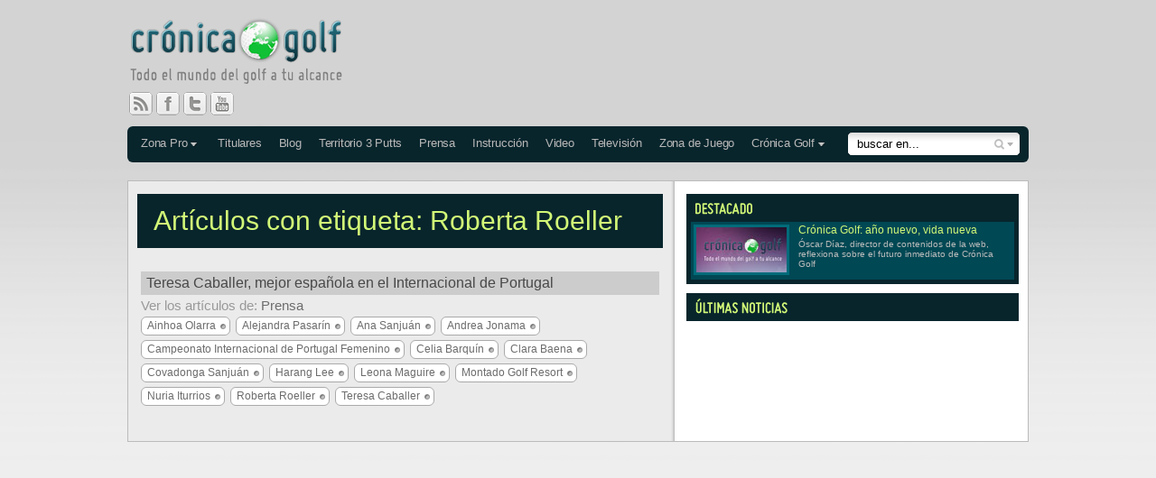

--- FILE ---
content_type: text/html; charset=UTF-8
request_url: http://www.cronicagolf.com/tag/roberta-roeller/
body_size: 2317
content:
<!DOCTYPE html>
<html lang="es">
<head>
<title>Artículos con la etiqueta:  Roberta Roeller en Cr&oacute;nica Golf</title>
<meta name="description" content="Artículos con etiqueta:   Roberta Roeller" />
<meta name="verify-v1" content="564vKCfMWB7xxpMDoC5IlWnfYMw44hSEM6YOjD+HDeE=" />
<meta name="google-site-verification" content="0uKCbkdmyCYjiAZQYCP7p-_ivqpJ2qXxvbLc1w0Y5f0" />
<meta name="robots" content="index, follow" /> 
<meta http-equiv="content-type" content="text/html; charset=UTF-8" />

<meta http-equiv="X-UA-Compatible" content="IE=edge" />
<!--
<meta http-equiv="X-UA-Compatible" content="IE=EmulateIE7" />
<meta http-equiv="X-UA-Compatible" content="IE=edge,chrome=1">
-->

<link rel="stylesheet" type="text/css" media="all" href="http://www.cronicagolf.com/wp-content/themes/cronicagolf/style.css" />
<!--[if IE]>
<link rel="stylesheet" type="text/css" media="all" href="http://www.cronicagolf.com/wp-content/themes/cronicagolf/style_ie.css" />
<![endif]-->

<link rel="pingback" href="http://www.cronicagolf.com/xmlrpc.php" />
<link rel="shortcut icon" href="/favicon.ico" type="image/x-icon" />
<link rel="icon" href="/favicon.ico" type="image/x-icon" />

<link rel="alternate" type="application/rss+xml" title="Feeds de Cr&oacute;nica Golf" href="http://feeds.feedburner.com/CronicaGolf" />
<link rel="alternate" type="application/rss+xml" title="Blog de Crónica Golf" href="http://feeds.feedburner.com/CronicaGolfBlog" />
<link rel="alternate" type="application/rss+xml" title="Noticias de Cr&oacute;nica Golf" href="http://feeds.feedburner.com/CronicaGolfNoticias" />
<link rel="alternate" type="application/rss+xml" title="Comunicados de Prensa en Cr&oacute;nica Golf" href="http://feeds.feedburner.com/CronicaGolfPrensa" />
<link rel="alternate" type="application/rss+xml" title="Zona Pro en Cr&oacute;nica Golf" href="http://feeds.feedburner.com/CronicaGolfZonaPro" />
<link rel="alternate" type="application/rss+xml" title="Televisi&oacute;n en Cr&oacute;nica Golf" href="http://feeds.feedburner.com/CronicaGolfTelevision" />
<link rel="alternate" type="application/rss+xml" title="Zona de Juego en Cr&oacute;nica Golf" href="http://feeds.feedburner.com/CronicaGolfZonadeJuego" />
<link rel="alternate" type="application/rss+xml" title="Territorio de 3 Putts en Cr&oacute;nica Golf" href="http://feeds.feedburner.com/CronicaGolfTerritorioDeTresPutts" />

<script type="text/javascript" src="http://www.cronicagolf.com/wp-content/themes/cronicagolf/_js/jquery-1.7.2.min.js"></script>
<script type="text/javascript" src="http://www.cronicagolf.com/wp-content/themes/cronicagolf/_js/jquery-ui-1.9.2.custom.min.js"></script>
<script type="text/javascript" src="http://www.cronicagolf.com/wp-content/themes/cronicagolf/_js/jquery.twitter.js"></script>
<script type="text/javascript" src="http://www.cronicagolf.com/wp-content/themes/cronicagolf/_js/jquery.fancybox-1.3.2.js"></script>
<script type="text/javascript" src="http://www.cronicagolf.com/wp-content/themes/cronicagolf/_js/swfobject.js"></script>
<script type="text/javascript" src="http://www.cronicagolf.com/wp-content/themes/cronicagolf/_js/jwplayer.js"></script>
<script type="text/javascript" src="http://www.cronicagolf.com/wp-content/themes/cronicagolf/_js/funciones.js"></script>
</head>

<body id="tags">
<div id="page-wrap">

	<div id="header">
	<h1><a href="/" title="Cr&oacute;nica Golf - Todo el mundo del golf a tu alcance">Cr&oacute;nica Golf - Todo el mundo del golf a tu alcance</a></h1>
		
	<ul id="nav">
		<li class="subnav submenuZonaPro">
			<a href="/zonapro-new" title="Cr&oacute;nica Golf ">Zona Pro</a>
			<ul>
				<li><a href="/zonapro-european-tour" title="European Tour">European Tour</a></li>
				<li><a href="/zonapro-pga-tour" title="PGA Tour">PGA Tour</a></li>
				<li><a href="/zonapro-ladies-european-tour" title="Ladies European Tour">Ladies European Tour</a></li>
				<li><a href="/zonapro-lpga-tour" title="LPGA Tour">LPGA Tour</a></li>
				<li><a href="/zonapro-challenge-tour" title="Challenge Tour">Challenge Tour</a></li>
				<li><a href="/zonapro-asian-tour" title="Asian Tour">Asian Tour</a></li>
				<li><a href="/zonapro-european-senior-tour" title="European Senior Tour">European Senior Tour</a></li>
			</ul>
		</li>
		<li><a href="/noticias" title="Titulares">Titulares</a></li>
		<li><a href="/blog" title="Blog">Blog</a></li>
		<li><a href="/territorio-de-tres-putts" title="Territorio de 3 putts">Territorio 3 Putts</a></li>
		<li><a href="/prensa" title="Prensa">Prensa</a></li>
		<li><a href="/instruccion" title="Instrucci&oacute;n">Instrucci&oacute;n</a></li>
		<li><a href="/video" title="Video">Video</a></li>
		<li><a href="/television" title="Televisión">Televisión</a></li>
		<li><a href="/zona-de-juego" title="Zona de Juego">Zona de Juego</a></li>
		<li class="subnav">
			<a href="/" title="Cr&oacute;nica Golf ">Cr&oacute;nica Golf</a>
			<ul>
				<li><a href="/suscripcion" title="Suscripci&oacute;n">Suscripci&oacute;n y Registro</a></li>
				<li><a href="/contacto" title="Contacto">Contacto</a></li>
			</ul>
		</li>
	</ul>
	
	<div id="buscador">
		<form method="post" id="searchForm">
			<input type="text" id="s" name="s" value="buscar en..." /><input type="submit" id="searchsubmit" value="" />
			<fieldset>
				<label><input type="radio" value="noticias" name="motor" checked="checked">noticias</label>
				<label><input type="radio" value="blog" name="motor">toda la web</label>
			</fieldset>
		</form>
	</div>

	<ul id="social-links">
		<li><a href="/suscripcion" class="social-rss" title="Suscripci&oacute;n">RSS</a></li>
		<li><a href="http://www.facebook.com/cronicagolf.admin" class="social-fb" title="Cr&oacute;nica Golf en Facebook" target="_blank">Facebook</a></li>
		<li><a href="http://twitter.com/Cronicagolf" class="social-twitter" title="Cr&oacute;nica Golf en Twitter" target="_blank">Twitter</a></li>
		<li><a href="http://www.youtube.com/cronicagolf" class="social-youtube" title="Cr&oacute;nica Golf en You Tube" target="_blank">You Tube</a></li>
	</ul>
	
</div>	
	<div id="pagina">
	
		<div id="page-content">
			<h2>Artículos con etiqueta:  Roberta Roeller</h2>
										
						<div class="resultados-busqueda">
							<h3 id="post-45697"><a href="http://www.cronicagolf.com/teresa-caballer-mejor-espanola-en-el-internacional-de-portugal-2012/" rel="bookmark" title="Teresa Caballer, mejor española en el Internacional de Portugal">Teresa Caballer, mejor española en el Internacional de Portugal</a></h3>
														<p>Ver los art&iacute;culos de: <a href="/prensa/" title="Art&iacute;culos en Prensa">Prensa</a></p>
							<div class="etiquetas"><p><a href="http://www.cronicagolf.com/tag/ainhoa-olarra/" rel="tag">Ainhoa Olarra</a> <a href="http://www.cronicagolf.com/tag/alejandra-pasarin/" rel="tag">Alejandra Pasarín</a> <a href="http://www.cronicagolf.com/tag/ana-sanjuan/" rel="tag">Ana Sanjuán</a> <a href="http://www.cronicagolf.com/tag/andrea-jonama/" rel="tag">Andrea Jonama</a> <a href="http://www.cronicagolf.com/tag/campeonato-internacional-de-portugal-femenino/" rel="tag">Campeonato Internacional de Portugal Femenino</a> <a href="http://www.cronicagolf.com/tag/celia-barquin/" rel="tag">Celia Barquín</a> <a href="http://www.cronicagolf.com/tag/clara-baena/" rel="tag">Clara Baena</a> <a href="http://www.cronicagolf.com/tag/covadonga-sanjuan/" rel="tag">Covadonga Sanjuán</a> <a href="http://www.cronicagolf.com/tag/harang-lee/" rel="tag">Harang Lee</a> <a href="http://www.cronicagolf.com/tag/leona-maguire/" rel="tag">Leona Maguire</a> <a href="http://www.cronicagolf.com/tag/montado-golf-resort/" rel="tag">Montado Golf Resort</a> <a href="http://www.cronicagolf.com/tag/nuria-iturrios/" rel="tag">Nuria Iturrios</a> <a href="http://www.cronicagolf.com/tag/roberta-roeller/" rel="tag">Roberta Roeller</a> <a href="http://www.cronicagolf.com/tag/teresa-caballer/" rel="tag">Teresa Caballer</a></p></div>
						</div>
					
						</div>


		<div class="sidebar">
							<div id="destacado">
												<a href="http://www.cronicagolf.com/cronica-golf-ano-nuevo-vida-nueva/" rel="bookmark" title="Crónica Golf: año nuevo, vida nueva">
					<h3>Destacado</h3>
					<span class="thumb"><img src="/wp-content/media/2016/01/CronicaGolfVidaNueva_thumb.jpg" alt="Imagen del art&iacute;culo Crónica Golf: año nuevo, vida nueva" /></span>
					<span class="texto-titulo">Crónica Golf: año nuevo, vida nueva</span>
					<span class="texto-descripcion">Óscar Díaz, director de contenidos de la web, reflexiona sobre el futuro inmediato de Crónica Golf</span>
				</a>
							</div>
							<div class="latest_sidebar_box"><h3 class="titular_ultimos_noticias">&Uacute;ltimas Noticias</h3>